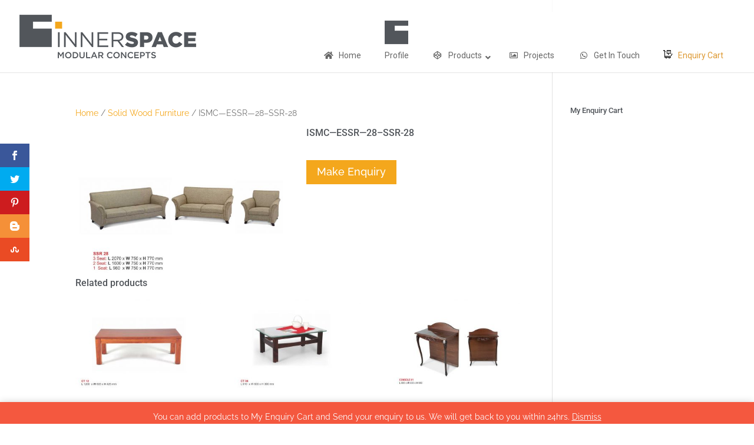

--- FILE ---
content_type: text/css
request_url: https://inner-space.in/wp-content/et-cache/2902/et-divi-dynamic-2902-late.css?ver=1768279114
body_size: -197
content:
@font-face{font-family:ETmodules;font-display:block;src:url(//inner-space.in/wp-content/themes/Divi/core/admin/fonts/modules/all/modules.eot);src:url(//inner-space.in/wp-content/themes/Divi/core/admin/fonts/modules/all/modules.eot?#iefix) format("embedded-opentype"),url(//inner-space.in/wp-content/themes/Divi/core/admin/fonts/modules/all/modules.woff) format("woff"),url(//inner-space.in/wp-content/themes/Divi/core/admin/fonts/modules/all/modules.ttf) format("truetype"),url(//inner-space.in/wp-content/themes/Divi/core/admin/fonts/modules/all/modules.svg#ETmodules) format("svg");font-weight:400;font-style:normal}

--- FILE ---
content_type: text/css
request_url: https://inner-space.in/wp-content/et-cache/2902/et-divi-dynamic-2902-late.css
body_size: -174
content:
@font-face{font-family:ETmodules;font-display:block;src:url(//inner-space.in/wp-content/themes/Divi/core/admin/fonts/modules/all/modules.eot);src:url(//inner-space.in/wp-content/themes/Divi/core/admin/fonts/modules/all/modules.eot?#iefix) format("embedded-opentype"),url(//inner-space.in/wp-content/themes/Divi/core/admin/fonts/modules/all/modules.woff) format("woff"),url(//inner-space.in/wp-content/themes/Divi/core/admin/fonts/modules/all/modules.ttf) format("truetype"),url(//inner-space.in/wp-content/themes/Divi/core/admin/fonts/modules/all/modules.svg#ETmodules) format("svg");font-weight:400;font-style:normal}